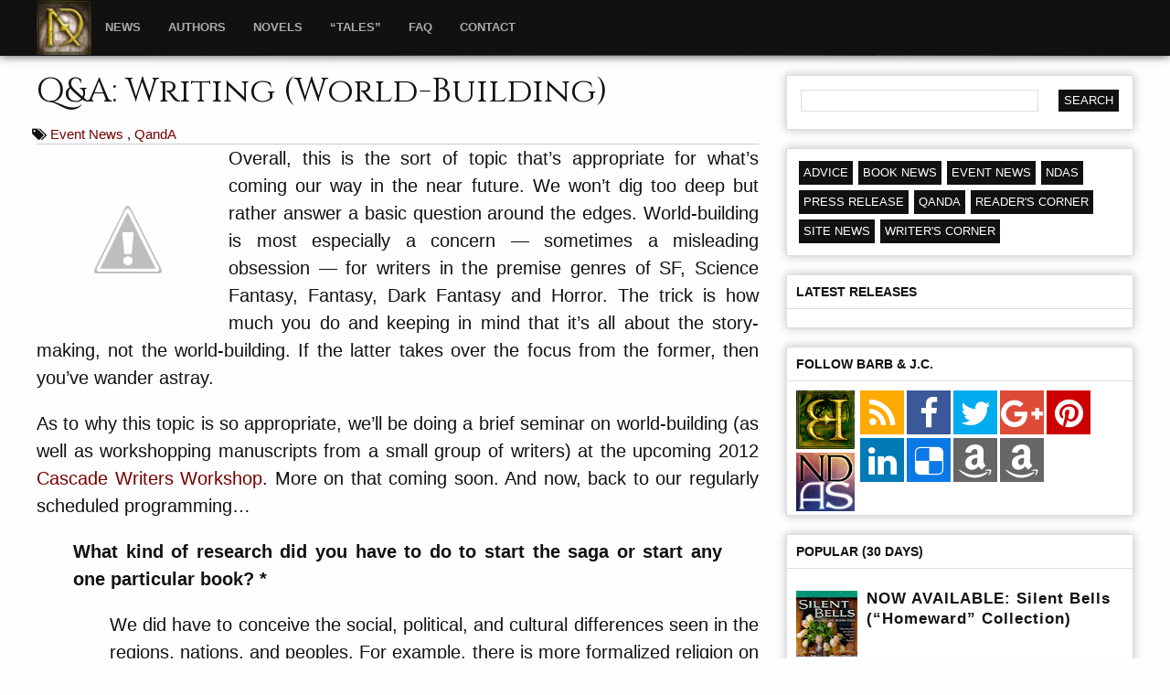

--- FILE ---
content_type: text/javascript; charset=UTF-8
request_url: https://www.nobledead.org/feeds/posts/default/-/Event%20News?alt=json-in-script&callback=related_results_labels_thumbs&max-results=6
body_size: 6746
content:
// API callback
related_results_labels_thumbs({"version":"1.0","encoding":"UTF-8","feed":{"xmlns":"http://www.w3.org/2005/Atom","xmlns$openSearch":"http://a9.com/-/spec/opensearchrss/1.0/","xmlns$blogger":"http://schemas.google.com/blogger/2008","xmlns$georss":"http://www.georss.org/georss","xmlns$gd":"http://schemas.google.com/g/2005","xmlns$thr":"http://purl.org/syndication/thread/1.0","id":{"$t":"tag:blogger.com,1999:blog-6926208099181550683"},"updated":{"$t":"2024-10-04T19:00:31.113-07:00"},"category":[{"term":"Raffle"},{"term":"Event News"},{"term":"Book News"},{"term":"The Noble Dead Saga"},{"term":"Ebook"},{"term":"Tales from the world of the Noble Dead Saga"},{"term":"S3B2: The Dog in the Dark"},{"term":"Press Release"},{"term":"The Mist-Torn Witches Series"},{"term":"NobleDead.org"},{"term":"S3B1: Between Their Worlds"},{"term":"S2B3: Of Truth and Beasts"},{"term":"BarbHendee.org"},{"term":"MW1: The Mist-Torn Witches"},{"term":"Site News"},{"term":"S3B3: A Wind in the Night"},{"term":"QandA"},{"term":"Mist Torn Witches"},{"term":"Noble Dead Saga"},{"term":"Barb Hendee"},{"term":"S2B2: Through Stone and Sea"},{"term":"S3B4: First and Last Sorcerer"},{"term":"The Mist-Torn Witches"},{"term":"Noble Dead Series"},{"term":"BE1: Karras the Kitten"},{"term":"Audiobooks"},{"term":"BE2: Karras the Cat"},{"term":"HW1: The Game Piece"},{"term":"MW3: Witches with the Enemy"},{"term":"S2B1: In Shade and Shadow"},{"term":"Vampire Memories Series"},{"term":"HW2: The Feral Path"},{"term":"Personal Entries"},{"term":"MW2: Witches in Red"},{"term":"Sites to See"},{"term":"The Writer's Corner"},{"term":"Other"},{"term":"HW5: The Reluctant Guardian"},{"term":"MW2: Witches in Read"},{"term":"S1B1: Dhampir"},{"term":"Writer's Corner"},{"term":"HW4: The Keepers"},{"term":"MB2: The Forgotten Mistress"},{"term":"SHADE"},{"term":"The Dead Seekers"},{"term":"J.C. Hendee"},{"term":"Reader's Corner"},{"term":"HW3: The Sapphire"},{"term":"HW6: Captives"},{"term":"MB1: The Forgotten Lord"},{"term":"Signing"},{"term":"The Noble Dead Codex"},{"term":"freebooks"},{"term":"HW7: Claws"},{"term":"S1B2: Thief of Lives"},{"term":"S1B3: Sister of the Dead"},{"term":"S1B5: Rebel Fay"},{"term":"SC1: Puppy Love"},{"term":"Advice"},{"term":"Christmas"},{"term":"HW8: The Sleeping Curse"},{"term":"HW9: Silent Bells"},{"term":"NDAS"},{"term":"S1B4: Traitor to the Blood"},{"term":"S1B6: Child of a Dead God"},{"term":"S3B5: The Night Voice"},{"term":"Thanksgiving"},{"term":"The Dark Glass Series"},{"term":"fantasybooks"},{"term":"Halloween"},{"term":"Interview"},{"term":"Kwanza"},{"term":"MB3: The Forgotten Village"},{"term":"MW4: To Kill a Kettle Witch"},{"term":"Personal News"},{"term":"Price Reduction"},{"term":"Promotion"},{"term":"Review"},{"term":"Sale"},{"term":"Update"},{"term":"Winter Solstice"},{"term":"Witches with the Enemy"}],"title":{"type":"text","$t":"NobleDead.org - High\/Dark Fantasy Fiction by Barb Hendee and J.C. Hendee"},"subtitle":{"type":"html","$t":"Official site for the high\/dark fantasy books of authors Barb Hendee and J. C. Hendee, including the Noble Dead Saga (a.k.a. The Noble Dead series), the Mist-Torn Witches series, the Vampire Memories series, and TNDS: Tales from the world of the Noble Dead Saga."},"link":[{"rel":"http://schemas.google.com/g/2005#feed","type":"application/atom+xml","href":"https:\/\/www.nobledead.org\/feeds\/posts\/default"},{"rel":"self","type":"application/atom+xml","href":"https:\/\/www.blogger.com\/feeds\/6926208099181550683\/posts\/default\/-\/Event+News?alt=json-in-script\u0026max-results=6"},{"rel":"alternate","type":"text/html","href":"https:\/\/www.nobledead.org\/search\/label\/Event%20News"},{"rel":"hub","href":"http://pubsubhubbub.appspot.com/"},{"rel":"next","type":"application/atom+xml","href":"https:\/\/www.blogger.com\/feeds\/6926208099181550683\/posts\/default\/-\/Event+News\/-\/Event+News?alt=json-in-script\u0026start-index=7\u0026max-results=6"}],"author":[{"name":{"$t":"Barb Hendee"},"uri":{"$t":"http:\/\/www.blogger.com\/profile\/04609440121975726554"},"email":{"$t":"noreply@blogger.com"},"gd$image":{"rel":"http://schemas.google.com/g/2005#thumbnail","width":"16","height":"16","src":"https:\/\/img1.blogblog.com\/img\/b16-rounded.gif"}}],"generator":{"version":"7.00","uri":"http://www.blogger.com","$t":"Blogger"},"openSearch$totalResults":{"$t":"130"},"openSearch$startIndex":{"$t":"1"},"openSearch$itemsPerPage":{"$t":"6"},"entry":[{"id":{"$t":"tag:blogger.com,1999:blog-6926208099181550683.post-5803961689874097498"},"published":{"$t":"2015-12-18T07:21:00.000-08:00"},"updated":{"$t":"2015-12-18T10:09:18.511-08:00"},"category":[{"scheme":"http://www.blogger.com/atom/ns#","term":"Event News"}],"title":{"type":"text","$t":"Ace\/Roc Giveaway"},"content":{"type":"html","$t":"\u003Cdiv class=\"separator\" style=\"clear: both; text-align: center;\"\u003E\u003Ca href=\"https:\/\/blogger.googleusercontent.com\/img\/b\/R29vZ2xl\/AVvXsEibgJo7g6TA0Vni11TcU_8n7nB1M2UlxClEfACS2K_HxCnshv-1_69PnD4_AIL7Yjy7Q18G9C9LQRQGs8Po1vSs7hcO14zOj3KhgCaCpHpM3fSup5Xo9jCUV4UTAf0gNhRDX9BdtV0yBX70\/s1600\/ARCs.jpg\" imageanchor=\"1\" style=\"clear: left; float: left; margin-bottom: 1em; margin-right: 1em;\"\u003E\u003Cimg border=\"0\" height=\"320\" src=\"https:\/\/blogger.googleusercontent.com\/img\/b\/R29vZ2xl\/AVvXsEibgJo7g6TA0Vni11TcU_8n7nB1M2UlxClEfACS2K_HxCnshv-1_69PnD4_AIL7Yjy7Q18G9C9LQRQGs8Po1vSs7hcO14zOj3KhgCaCpHpM3fSup5Xo9jCUV4UTAf0gNhRDX9BdtV0yBX70\/s320\/ARCs.jpg\" width=\"320\" \/\u003E\u003C\/a\u003E\u003C\/div\u003E\u003Cbr \/\u003E\n\u003Cbr \/\u003E\n\u003Cbr \/\u003E\n\u003Cbr \/\u003E\nThe Night Voice hits the stands on January 5th, and to help celebrate, our publisher is giving away six ARCs (Advanced Review Copy) over on Facebook.\u003Cbr \/\u003E\n\u003Cbr \/\u003E\nIf you have a Facebook account, pop over and enter!\u003Cbr \/\u003E\n\u003Cbr \/\u003E\n\u003Ca href=\"https:\/\/www.facebook.com\/search\/top\/?q=ace%20and%20roc%20books\"\u003EFacebook Giveaway\u003C\/a\u003E"},"link":[{"rel":"edit","type":"application/atom+xml","href":"https:\/\/www.blogger.com\/feeds\/6926208099181550683\/posts\/default\/5803961689874097498"},{"rel":"self","type":"application/atom+xml","href":"https:\/\/www.blogger.com\/feeds\/6926208099181550683\/posts\/default\/5803961689874097498"},{"rel":"alternate","type":"text/html","href":"https:\/\/www.nobledead.org\/2015\/12\/aceroc-giveaway.html","title":"Ace\/Roc Giveaway"}],"author":[{"name":{"$t":"Barb Hendee"},"uri":{"$t":"http:\/\/www.blogger.com\/profile\/04609440121975726554"},"email":{"$t":"noreply@blogger.com"},"gd$image":{"rel":"http://schemas.google.com/g/2005#thumbnail","width":"16","height":"16","src":"https:\/\/img1.blogblog.com\/img\/b16-rounded.gif"}}],"media$thumbnail":{"xmlns$media":"http://search.yahoo.com/mrss/","url":"https:\/\/blogger.googleusercontent.com\/img\/b\/R29vZ2xl\/AVvXsEibgJo7g6TA0Vni11TcU_8n7nB1M2UlxClEfACS2K_HxCnshv-1_69PnD4_AIL7Yjy7Q18G9C9LQRQGs8Po1vSs7hcO14zOj3KhgCaCpHpM3fSup5Xo9jCUV4UTAf0gNhRDX9BdtV0yBX70\/s72-c\/ARCs.jpg","height":"72","width":"72"}},{"id":{"$t":"tag:blogger.com,1999:blog-6926208099181550683.post-4094850864472903358"},"published":{"$t":"2015-11-18T16:58:00.001-08:00"},"updated":{"$t":"2015-11-18T18:50:45.228-08:00"},"category":[{"scheme":"http://www.blogger.com/atom/ns#","term":"Event News"}],"title":{"type":"text","$t":"Signings and Sightings: Orycon and Powell’s Books"},"content":{"type":"html","$t":"\u003Cp\u003EBarb and J.C. will be breaking out of their usual hermit status this weekend for several events on the docket! \u003C\/p\u003E  \u003Cp\u003E\u003Cstrong\u003E\u003Cimg style=\"background-image: none; border-right-width: 0px; padding-left: 0px; width: 128px; padding-right: 0px; display: inline; float: left; border-top-width: 0px; border-bottom-width: 0px; height: auto; border-left-width: 0px; padding-top: 0px\" title=\"Orycon-Mission-Patch\" border=\"0\" alt=\"Orycon-Mission-Patch\" align=\"left\" src=\"https:\/\/blogger.googleusercontent.com\/img\/b\/R29vZ2xl\/AVvXsEicBV6OkTwBz9I1mOmJr1EFqaVSftGHAfMHkiR5Tajp4O6xsUmKA_yjcTbtM4NWp7xeV3vMmftE6Rl9EkR4N2FRIV22QTgPYfqjfzvO5WuGd2RFCHJLo9cvHOIiwFL_OHu6WqTq0qRS3q8\/?imgmax=800\" width=\"944\" height=\"973\" \/\u003EOrycon 37       \u003Cbr \/\u003E\u003C\/strong\u003ESaturday 11\/21     \u003Cbr \/\u003EWaterfront Portland Marriott Hotel.     \u003Cbr \/\u003EWe will be busy with panels, signings, and a reading. For more information please see: \u003Ca href=\"http:\/\/37.orycon.org\/\"\u003Ehttp:\/\/37.orycon.org\/\u003C\/a\u003E\u003C\/p\u003E  \u003Cp\u003E\u003Cstrong\u003E     \u003Cbr \/\u003E\u003C\/strong\u003E\u003C\/p\u003E  \u003Ch3\u003EAnd then….\u003C\/h3\u003E  \u003Cp\u003E\u003Cstrong\u003E     \u003Cbr clear=\"all\" \/\u003E\u003C\/strong\u003E\u003C\/p\u003E  \u003Cp\u003E\u003Cimg style=\"background-image: none; border-right-width: 0px; padding-left: 0px; width: 100%; padding-right: 0px; display: block; float: none; border-top-width: 0px; border-bottom-width: 0px; height: auto; margin-left: auto; border-left-width: 0px; margin-right: auto; padding-top: 0px\" title=\"Powell\u0026#39;s_Books_at_Cedar_Hills_Crossing,_mall-interior_entrance\" border=\"0\" alt=\"Powell\u0026#39;s_Books_at_Cedar_Hills_Crossing,_mall-interior_entrance\" src=\"https:\/\/blogger.googleusercontent.com\/img\/b\/R29vZ2xl\/AVvXsEjpeD1Sa1nNimStEnoMWRE8DyqdzbdEBLWn8L83AaNINU5fedsPUV0_HHz6J8ajO9o2BRwTB0SaKBkUaSXaz9xAF2tr-fYEdj6-7k1VH5498h9RMQboYvsw_4LrN4Y_LbGLlQXx8T8KDLw\/?imgmax=800\" width=\"3624\" height=\"2052\" \/\u003E     \u003Cbr \/\u003E\u003C\/p\u003E  \u003Cp\u003E\u003Cstrong\u003EAuthorfest 9     \u003Cbr \/\u003E\u003C\/strong\u003ESunday, 11\/22, 4pm+    \u003Cbr \/\u003EPowell’s Books     \u003Cbr \/\u003EPlace: 3415 SW Cedar Hills Blvd    \u003Cbr \/\u003EBeaverton, OR 97005\u003C\/p\u003E  \u003Cp\u003EWe will be signing books (brought or bought) along with a large number of other SF\/Fantasy authors: Alma Alexander, Devon Monk, Barb \u0026amp; J. C. Hendee, Mark Ferrari, Shannon Page, Brent Weeks, Claude Lalumiere, Camille Alexa, Wendy Wagner, David Levine, Mike Moscoe\/Shepherd, Jason Hough, Ken Scholes, J. A. Pitts, Patrick Swenson, Leah Cutter, Blaze Ward, Tina Connolly, Dean Wesley Smith, Kristine Kathryn Rusch, Annie Bellet, Fonda Lee, Jason Gurley, Kristi Charish, Laura Ann Gilman, Randy Henderson, Django Wexler, and Jennifer Brozek.\u003C\/p\u003E  \u003Ch3\u003E\u003Cimg style=\"background-image: none; border-right-width: 0px; margin: 5px 0px 0px 15px; padding-left: 0px; width: 256px; padding-right: 0px; display: inline; float: right; border-top-width: 0px; border-bottom-width: 0px; height: auto; border-left-width: 0px; padding-top: 0px\" border=\"0\" align=\"right\" src=\"https:\/\/5998113e27aaf7f21e90cc4be18d15e0ef4dbaf4.googledrive.com\/host\/0Bzd09tGp2OU8Z2o4V2tkU3RlcTQ\/S3B5_usa_512.jpg\" \/\u003EYou read it, now hear it…\u003C\/h3\u003E  \u003Cp\u003EFinally... this week, our beloved narrator for the Noble Dead Saga's audio editions, Tanya Eby, completed the recording for the \u003Cem\u003EThe Night Voice\u003C\/em\u003E., the saga’s final volume coming in print and ebook this January 2017. She is the only person besides our editor who has read the book, and we were so happy when she wrote to say, “I loved it.” She has recorded all fourteen of the novels now, and she is almost as invested as we are. \u003Cstrong\u003EThe audio book will be released on the same day as the hard cover.\u003C\/strong\u003E\u003C\/p\u003E    \u003Cp\u003EAnd more to come by the new year.\u003C\/p\u003E  \u003Cp\u003E—Barb \u0026amp; J.C.\u003C\/p\u003E  "},"link":[{"rel":"edit","type":"application/atom+xml","href":"https:\/\/www.blogger.com\/feeds\/6926208099181550683\/posts\/default\/4094850864472903358"},{"rel":"self","type":"application/atom+xml","href":"https:\/\/www.blogger.com\/feeds\/6926208099181550683\/posts\/default\/4094850864472903358"},{"rel":"alternate","type":"text/html","href":"https:\/\/www.nobledead.org\/2015\/11\/signings-and-sightings-orycon-and.html","title":"Signings and Sightings: Orycon and Powell’s Books"}],"author":[{"name":{"$t":"Administrator"},"uri":{"$t":"http:\/\/www.blogger.com\/profile\/07279168019607381365"},"email":{"$t":"noreply@blogger.com"},"gd$image":{"rel":"http://schemas.google.com/g/2005#thumbnail","width":"32","height":"32","src":"\/\/blogger.googleusercontent.com\/img\/b\/R29vZ2xl\/AVvXsEi7NX8O4CAh4cJ5Bej4DaWhwaiY55JJMWcIuG303653ggYIUv7Lc5Z9j20HArQ3ghp9oJhMxrOB9HcsqPPAs_kb1IWzSfSl4rZePooYx1r3vX1lnwEaPIfAwwYwMyg2VQ\/s220\/256.jpg"}}],"media$thumbnail":{"xmlns$media":"http://search.yahoo.com/mrss/","url":"https:\/\/blogger.googleusercontent.com\/img\/b\/R29vZ2xl\/AVvXsEicBV6OkTwBz9I1mOmJr1EFqaVSftGHAfMHkiR5Tajp4O6xsUmKA_yjcTbtM4NWp7xeV3vMmftE6Rl9EkR4N2FRIV22QTgPYfqjfzvO5WuGd2RFCHJLo9cvHOIiwFL_OHu6WqTq0qRS3q8\/s72-c?imgmax=800","height":"72","width":"72"}},{"id":{"$t":"tag:blogger.com,1999:blog-6926208099181550683.post-1976879298505621516"},"published":{"$t":"2015-01-31T05:52:00.001-08:00"},"updated":{"$t":"2015-01-31T05:52:18.214-08:00"},"category":[{"scheme":"http://www.blogger.com/atom/ns#","term":"Event News"},{"scheme":"http://www.blogger.com/atom/ns#","term":"Raffle"},{"scheme":"http://www.blogger.com/atom/ns#","term":"S3B4: First and Last Sorcerer"},{"scheme":"http://www.blogger.com/atom/ns#","term":"The Noble Dead Saga"}],"title":{"type":"text","$t":"NOBLE DEAD RAFFLE NOW CLOSED"},"content":{"type":"html","$t":"\u003Cdiv class=\"wlWriterSmartContent\" id=\"scid:0767317B-992E-4b12-91E0-4F059A8CECA8:20a673c5-7adf-4212-a430-197ffef75d51\" style=\"margin: 0px; padding: 0px; float: none; display: inline;\"\u003E#raffle, #freebooks, #fantasybooks, #nobledeadsaga, #nobledeadseries, #barbhendee, #jchendee \u003C\/div\u003E\u003Cp\u003E\u003Cimg width=\"256\" height=\"386\" align=\"left\" style=\"margin: 0px 15px 0px 0px; border: 0px currentcolor; border-image: none; float: left; display: inline; background-image: none;\" src=\"https:\/\/dl.dropboxusercontent.com\/u\/6397364\/NobleDead.org\/media\/graphic\/Book_Covers\/S3B4_usa_512.jpg\" border=\"0\"\u003EWinners (x3) are being selected as you read this via Random.org and will be notified to confirm shipping address. \u003C\/p\u003E\u003Cp\u003EShould confirmation not be received in the allotted time (see the \u003Ca href=\"http:\/\/www.nobledead.org\/2015\/01\/noble-dead-raffle-first-and-last.html\"\u003Erules\u003C\/a\u003E), we will proceed to reselection. Confirmed winners will be announced as soon as possible... \u003C\/p\u003E\n\n\n\u003Ca href=\"https:\/\/www.nobledead.org\/2015\/01\/noble-dead-raffle-now-closed.html#more\"\u003ERead More »\u003C\/a\u003E"},"link":[{"rel":"edit","type":"application/atom+xml","href":"https:\/\/www.blogger.com\/feeds\/6926208099181550683\/posts\/default\/1976879298505621516"},{"rel":"self","type":"application/atom+xml","href":"https:\/\/www.blogger.com\/feeds\/6926208099181550683\/posts\/default\/1976879298505621516"},{"rel":"alternate","type":"text/html","href":"https:\/\/www.nobledead.org\/2015\/01\/noble-dead-raffle-now-closed.html","title":"NOBLE DEAD RAFFLE NOW CLOSED"}],"author":[{"name":{"$t":"Administrator"},"uri":{"$t":"http:\/\/www.blogger.com\/profile\/07279168019607381365"},"email":{"$t":"noreply@blogger.com"},"gd$image":{"rel":"http://schemas.google.com/g/2005#thumbnail","width":"32","height":"32","src":"\/\/blogger.googleusercontent.com\/img\/b\/R29vZ2xl\/AVvXsEi7NX8O4CAh4cJ5Bej4DaWhwaiY55JJMWcIuG303653ggYIUv7Lc5Z9j20HArQ3ghp9oJhMxrOB9HcsqPPAs_kb1IWzSfSl4rZePooYx1r3vX1lnwEaPIfAwwYwMyg2VQ\/s220\/256.jpg"}}]},{"id":{"$t":"tag:blogger.com,1999:blog-6926208099181550683.post-1703608464058683945"},"published":{"$t":"2014-09-05T12:14:00.001-07:00"},"updated":{"$t":"2014-09-05T12:17:16.584-07:00"},"category":[{"scheme":"http://www.blogger.com/atom/ns#","term":"Event News"},{"scheme":"http://www.blogger.com/atom/ns#","term":"Raffle"}],"title":{"type":"text","$t":"READER’S CHOICE RAFFLE #2—FINAL REMINDER"},"content":{"type":"html","$t":"\u003Cdiv class=\"wlWriterSmartContent\" id=\"scid:0767317B-992E-4b12-91E0-4F059A8CECA8:13bc9860-e56b-4d89-8985-d7ae2572be4c\" style=\"margin: 0px; padding: 0px; float: none; display: inline;\"\u003E#freebooks, #raffle, #fantasybooks, #nobledeadsaga, #nobledeadseries, #barbhendee, #jchendee \u003C\/div\u003E\n\u003Cp\u003E\u003Ca href=\"https:\/\/blogger.googleusercontent.com\/img\/b\/R29vZ2xl\/AVvXsEhjmvnvoO4lSIodV257af6QB4wbQyPUZOLofZKgfo6m3S_l8Z_P0OYxjTRmUZO3Oq6SgAZCXZSyZPJmxfsQLqWsoCml9J_dMpLslv0yfkY9DhN0MgHHGbUbF_Sh4lqiJ3TAZuuX_ixnVco\/s1600-h\/2564_thumb1%25255B3%25255D.jpg\"\u003E\u003Cimg width=\"256\" height=\"256\" title=\"2564_thumb1\" align=\"left\" style=\"margin: 0px 15px 0px 0px; border: 0px currentcolor; border-image: none; float: left; display: inline; background-image: none;\" alt=\"2564_thumb1\" src=\"https:\/\/blogger.googleusercontent.com\/img\/b\/R29vZ2xl\/AVvXsEi-_P9MWQqHGFFZZh_vN8E52nzAtcae0NX21ZESETer0tVjl4tN5Ol3Mm4gPL2WQMmMYNRit2MJjW7De3bQXJ2k4HCXD8wTX3LfT5tiDhrFDZtJvzsMdT89EIJneDFNOCp7rLkFZjd6Aqc\/?imgmax=800\" border=\"0\"\u003E\u003C\/a\u003ELess than 12 hours to go until the closing of the second RCR raffle at Midnight, PST, tonight. That is still enough time to get your entry in to win a signed, first-edition hardback of your choice from available volumes in the Noble Dead Saga. See the \u003Ca href=\"http:\/\/www.nobledead.org\/2014\/08\/readers-choice-raffle-2now-open.html\"\u003Eoriginal raffle notice\u003C\/a\u003E, read the rules, and select your prize.\u003C\/p\u003E  "},"link":[{"rel":"edit","type":"application/atom+xml","href":"https:\/\/www.blogger.com\/feeds\/6926208099181550683\/posts\/default\/1703608464058683945"},{"rel":"self","type":"application/atom+xml","href":"https:\/\/www.blogger.com\/feeds\/6926208099181550683\/posts\/default\/1703608464058683945"},{"rel":"alternate","type":"text/html","href":"https:\/\/www.nobledead.org\/2014\/09\/readers-choice-raffle-2final-reminder.html","title":"READER’S CHOICE RAFFLE #2—FINAL REMINDER"}],"author":[{"name":{"$t":"Administrator"},"uri":{"$t":"http:\/\/www.blogger.com\/profile\/07279168019607381365"},"email":{"$t":"noreply@blogger.com"},"gd$image":{"rel":"http://schemas.google.com/g/2005#thumbnail","width":"32","height":"32","src":"\/\/blogger.googleusercontent.com\/img\/b\/R29vZ2xl\/AVvXsEi7NX8O4CAh4cJ5Bej4DaWhwaiY55JJMWcIuG303653ggYIUv7Lc5Z9j20HArQ3ghp9oJhMxrOB9HcsqPPAs_kb1IWzSfSl4rZePooYx1r3vX1lnwEaPIfAwwYwMyg2VQ\/s220\/256.jpg"}}],"media$thumbnail":{"xmlns$media":"http://search.yahoo.com/mrss/","url":"https:\/\/blogger.googleusercontent.com\/img\/b\/R29vZ2xl\/AVvXsEi-_P9MWQqHGFFZZh_vN8E52nzAtcae0NX21ZESETer0tVjl4tN5Ol3Mm4gPL2WQMmMYNRit2MJjW7De3bQXJ2k4HCXD8wTX3LfT5tiDhrFDZtJvzsMdT89EIJneDFNOCp7rLkFZjd6Aqc\/s72-c?imgmax=800","height":"72","width":"72"}},{"id":{"$t":"tag:blogger.com,1999:blog-6926208099181550683.post-962844612828722232"},"published":{"$t":"2014-07-14T06:14:00.001-07:00"},"updated":{"$t":"2014-07-14T06:14:25.346-07:00"},"category":[{"scheme":"http://www.blogger.com/atom/ns#","term":"Event News"},{"scheme":"http://www.blogger.com/atom/ns#","term":"Raffle"},{"scheme":"http://www.blogger.com/atom/ns#","term":"Signing"}],"title":{"type":"text","$t":"Event News: Raffle and Signing"},"content":{"type":"html","$t":"\u003Cdiv style=\"padding-bottom: 0px; margin: 0px; padding-left: 0px; padding-right: 0px; display: inline; float: none; padding-top: 0px\" id=\"scid:0767317B-992E-4b12-91E0-4F059A8CECA8:ec62445e-60e6-4426-8a51-b2f894610521\" class=\"wlWriterEditableSmartContent\"\u003E#raffle, #freebooks, #fantasybooks, #nobledeadsaga, #nobledeadseries \u003C\/div\u003E \u003Cp\u003E\u003Cimg style=\"background-image: none; border-bottom: 0px; border-left: 0px; margin: 0px 15px 0px 0px; padding-left: 0px; padding-right: 0px; display: inline; float: left; border-top: 0px; border-right: 0px; padding-top: 0px\" title=\"Readers_Choice\" border=\"0\" alt=\"Readers_Choice\" align=\"left\" src=\"https:\/\/blogger.googleusercontent.com\/img\/b\/R29vZ2xl\/AVvXsEgeiC44ZDDFBK5seXqxb-KM4sSwfrJmJIli_7bxiEXu9hdWiZkCmA2TnOmhGA5qyFiE6w6XVjRWdwxKhrrPuE9hkwpbpknRR3nK4ibS8Bbxb2Lx8WYqhyphenhyphen9QyyVokuIYkHsSTZJEdx66gdY\/?imgmax=800\" width=\"225\" height=\"225\"\u003EWe promised to open up the first \u003Cstrong\u003EReader’s Choice Raffle\u003C\/strong\u003E by the 7th of this month; problems with international shipping of prizes for the last raffle caused us to pause amid a rather busy schedule.\u003C\/p\u003E \u003Cp\u003EThe first RCR has been rescheduled for the first week of August. Right now, the Hendees are quite busy in outlining and drafting the final volume of the saga, S3B5: \u003Cem\u003EThe Night Voice\u003C\/em\u003E (1\/2016). They have also recently finalized proofing of S3B4: \u003Cem\u003EFirst and Last Sorcerer\u003C\/em\u003E (1\/2015)…\u003C\/p\u003E \u003Ca href=\"https:\/\/www.nobledead.org\/2014\/07\/event-news-raffle-and-siging.html#more\"\u003ERead More »\u003C\/a\u003E"},"link":[{"rel":"edit","type":"application/atom+xml","href":"https:\/\/www.blogger.com\/feeds\/6926208099181550683\/posts\/default\/962844612828722232"},{"rel":"self","type":"application/atom+xml","href":"https:\/\/www.blogger.com\/feeds\/6926208099181550683\/posts\/default\/962844612828722232"},{"rel":"alternate","type":"text/html","href":"https:\/\/www.nobledead.org\/2014\/07\/event-news-raffle-and-siging.html","title":"Event News: Raffle and Signing"}],"author":[{"name":{"$t":"Administrator"},"uri":{"$t":"http:\/\/www.blogger.com\/profile\/07279168019607381365"},"email":{"$t":"noreply@blogger.com"},"gd$image":{"rel":"http://schemas.google.com/g/2005#thumbnail","width":"32","height":"32","src":"\/\/blogger.googleusercontent.com\/img\/b\/R29vZ2xl\/AVvXsEi7NX8O4CAh4cJ5Bej4DaWhwaiY55JJMWcIuG303653ggYIUv7Lc5Z9j20HArQ3ghp9oJhMxrOB9HcsqPPAs_kb1IWzSfSl4rZePooYx1r3vX1lnwEaPIfAwwYwMyg2VQ\/s220\/256.jpg"}}],"media$thumbnail":{"xmlns$media":"http://search.yahoo.com/mrss/","url":"https:\/\/blogger.googleusercontent.com\/img\/b\/R29vZ2xl\/AVvXsEgeiC44ZDDFBK5seXqxb-KM4sSwfrJmJIli_7bxiEXu9hdWiZkCmA2TnOmhGA5qyFiE6w6XVjRWdwxKhrrPuE9hkwpbpknRR3nK4ibS8Bbxb2Lx8WYqhyphenhyphen9QyyVokuIYkHsSTZJEdx66gdY\/s72-c?imgmax=800","height":"72","width":"72"}},{"id":{"$t":"tag:blogger.com,1999:blog-6926208099181550683.post-4870885911087823392"},"published":{"$t":"2014-05-04T17:02:00.001-07:00"},"updated":{"$t":"2014-05-04T17:02:03.655-07:00"},"category":[{"scheme":"http://www.blogger.com/atom/ns#","term":"Event News"},{"scheme":"http://www.blogger.com/atom/ns#","term":"The Mist-Torn Witches"},{"scheme":"http://www.blogger.com/atom/ns#","term":"The Mist-Torn Witches Series"}],"title":{"type":"text","$t":"EVENT NEWS: Live at Bitten by Books"},"content":{"type":"html","$t":"\u003Cdiv style=\"padding-bottom: 0px; margin: 0px; padding-left: 0px; padding-right: 0px; display: inline; float: none; padding-top: 0px\" id=\"scid:0767317B-992E-4b12-91E0-4F059A8CECA8:bcf005c9-ba0f-4506-b336-aec385e8183e\" class=\"wlWriterEditableSmartContent\"\u003E#fantasybooks, #misttornwitches, #barbhendee, #nobledeadsaga, #nobledeadseries \u003C\/div\u003E \u003Cp\u003E\u003Ca href=\"https:\/\/blogger.googleusercontent.com\/img\/b\/R29vZ2xl\/AVvXsEiOkkZqnr6zo_k9GBTLRxNmR5mF23ezMG_IGREp-00XAbspO9zL9FAk5dbb2JSy7P7EoeMUe9GGqxYA-2Kddca_UbyoBGviA36Fn3KmWUBireLoIfdLg0cRjWYi4G2zL_1Tl6dSDym-TU0\/s1600-h\/MW1_usa_512%25255B5%25255D.jpg\" rel=\"shadowbox\"\u003E\u003Cimg style=\"background-image: none; border-right-width: 0px; margin: 4px 15px 0px 0px; padding-left: 0px; padding-right: 0px; display: inline; float: left; border-top-width: 0px; border-bottom-width: 0px; border-left-width: 0px; padding-top: 0px\" title=\"MW1_usa_512\" border=\"0\" alt=\"MW1_usa_512\" align=\"left\" src=\"https:\/\/blogger.googleusercontent.com\/img\/b\/R29vZ2xl\/AVvXsEjmyZzYB8oGL-V0hXIfBEl5HqYzNIE39Xae9MuTD5J5W_mQdSeaK2-j7m4sRGSgmnUGPy1t078My4vR6s8RNy0d-DTKy7UeaWw1Zt5dM2kIZZ27cDPaJ-25mGkrCwnBF95c0GsO9r1TXRM\/?imgmax=800\" width=\"256\" height=\"398\"\u003E\u003C\/a\u003EBarb will be doing an all day event on Tuesday, May 6th, over at Bitten by Books. We will give away two signed copies of \u003Ca href=\"http:\/\/www.nobledead.org\/p\/the-noble-dead-saga.html\"\u003EThe Mist-Torn Witches\u003C\/a\u003E. \u003C\/p\u003E \u003Cp\u003EYes, this is the first book in the series, but the folks at BbyB thought this would be best to bring in readers. However, right now, you can go to \u003Ca href=\"http:\/\/bittenbybooks.com\/?p=77234\"\u003EBitten by Books RSVP\u003C\/a\u003E. Everybody who RSVPs before the event will get an additional 25 entries into the contest. Then on Tuesday, just join us at the main \u003Ca href=\"http:\/\/bittenbybooks.com\/\"\u003EBitten by Books\u003C\/a\u003E site. See you then!\u003C\/p\u003E  "},"link":[{"rel":"edit","type":"application/atom+xml","href":"https:\/\/www.blogger.com\/feeds\/6926208099181550683\/posts\/default\/4870885911087823392"},{"rel":"self","type":"application/atom+xml","href":"https:\/\/www.blogger.com\/feeds\/6926208099181550683\/posts\/default\/4870885911087823392"},{"rel":"alternate","type":"text/html","href":"https:\/\/www.nobledead.org\/2014\/05\/event-news-live-at-bitten-by-books.html","title":"EVENT NEWS: Live at Bitten by Books"}],"author":[{"name":{"$t":"Administrator"},"uri":{"$t":"http:\/\/www.blogger.com\/profile\/07279168019607381365"},"email":{"$t":"noreply@blogger.com"},"gd$image":{"rel":"http://schemas.google.com/g/2005#thumbnail","width":"32","height":"32","src":"\/\/blogger.googleusercontent.com\/img\/b\/R29vZ2xl\/AVvXsEi7NX8O4CAh4cJ5Bej4DaWhwaiY55JJMWcIuG303653ggYIUv7Lc5Z9j20HArQ3ghp9oJhMxrOB9HcsqPPAs_kb1IWzSfSl4rZePooYx1r3vX1lnwEaPIfAwwYwMyg2VQ\/s220\/256.jpg"}}],"media$thumbnail":{"xmlns$media":"http://search.yahoo.com/mrss/","url":"https:\/\/blogger.googleusercontent.com\/img\/b\/R29vZ2xl\/AVvXsEjmyZzYB8oGL-V0hXIfBEl5HqYzNIE39Xae9MuTD5J5W_mQdSeaK2-j7m4sRGSgmnUGPy1t078My4vR6s8RNy0d-DTKy7UeaWw1Zt5dM2kIZZ27cDPaJ-25mGkrCwnBF95c0GsO9r1TXRM\/s72-c?imgmax=800","height":"72","width":"72"}}]}});

--- FILE ---
content_type: text/javascript; charset=UTF-8
request_url: https://www.nobledead.org/feeds/posts/default/-/QandA?alt=json-in-script&callback=related_results_labels_thumbs&max-results=6
body_size: 4732
content:
// API callback
related_results_labels_thumbs({"version":"1.0","encoding":"UTF-8","feed":{"xmlns":"http://www.w3.org/2005/Atom","xmlns$openSearch":"http://a9.com/-/spec/opensearchrss/1.0/","xmlns$blogger":"http://schemas.google.com/blogger/2008","xmlns$georss":"http://www.georss.org/georss","xmlns$gd":"http://schemas.google.com/g/2005","xmlns$thr":"http://purl.org/syndication/thread/1.0","id":{"$t":"tag:blogger.com,1999:blog-6926208099181550683"},"updated":{"$t":"2024-10-04T19:00:31.113-07:00"},"category":[{"term":"Raffle"},{"term":"Event News"},{"term":"Book News"},{"term":"The Noble Dead Saga"},{"term":"Ebook"},{"term":"Tales from the world of the Noble Dead Saga"},{"term":"S3B2: The Dog in the Dark"},{"term":"Press Release"},{"term":"The Mist-Torn Witches Series"},{"term":"NobleDead.org"},{"term":"S3B1: Between Their Worlds"},{"term":"S2B3: Of Truth and Beasts"},{"term":"BarbHendee.org"},{"term":"MW1: The Mist-Torn Witches"},{"term":"Site News"},{"term":"S3B3: A Wind in the Night"},{"term":"QandA"},{"term":"Mist Torn Witches"},{"term":"Noble Dead Saga"},{"term":"Barb Hendee"},{"term":"S2B2: Through Stone and Sea"},{"term":"S3B4: First and Last Sorcerer"},{"term":"The Mist-Torn Witches"},{"term":"Noble Dead Series"},{"term":"BE1: Karras the Kitten"},{"term":"Audiobooks"},{"term":"BE2: Karras the Cat"},{"term":"HW1: The Game Piece"},{"term":"MW3: Witches with the Enemy"},{"term":"S2B1: In Shade and Shadow"},{"term":"Vampire Memories Series"},{"term":"HW2: The Feral Path"},{"term":"Personal Entries"},{"term":"MW2: Witches in Red"},{"term":"Sites to See"},{"term":"The Writer's Corner"},{"term":"Other"},{"term":"HW5: The Reluctant Guardian"},{"term":"MW2: Witches in Read"},{"term":"S1B1: Dhampir"},{"term":"Writer's Corner"},{"term":"HW4: The Keepers"},{"term":"MB2: The Forgotten Mistress"},{"term":"SHADE"},{"term":"The Dead Seekers"},{"term":"J.C. Hendee"},{"term":"Reader's Corner"},{"term":"HW3: The Sapphire"},{"term":"HW6: Captives"},{"term":"MB1: The Forgotten Lord"},{"term":"Signing"},{"term":"The Noble Dead Codex"},{"term":"freebooks"},{"term":"HW7: Claws"},{"term":"S1B2: Thief of Lives"},{"term":"S1B3: Sister of the Dead"},{"term":"S1B5: Rebel Fay"},{"term":"SC1: Puppy Love"},{"term":"Advice"},{"term":"Christmas"},{"term":"HW8: The Sleeping Curse"},{"term":"HW9: Silent Bells"},{"term":"NDAS"},{"term":"S1B4: Traitor to the Blood"},{"term":"S1B6: Child of a Dead God"},{"term":"S3B5: The Night Voice"},{"term":"Thanksgiving"},{"term":"The Dark Glass Series"},{"term":"fantasybooks"},{"term":"Halloween"},{"term":"Interview"},{"term":"Kwanza"},{"term":"MB3: The Forgotten Village"},{"term":"MW4: To Kill a Kettle Witch"},{"term":"Personal News"},{"term":"Price Reduction"},{"term":"Promotion"},{"term":"Review"},{"term":"Sale"},{"term":"Update"},{"term":"Winter Solstice"},{"term":"Witches with the Enemy"}],"title":{"type":"text","$t":"NobleDead.org - High\/Dark Fantasy Fiction by Barb Hendee and J.C. Hendee"},"subtitle":{"type":"html","$t":"Official site for the high\/dark fantasy books of authors Barb Hendee and J. C. Hendee, including the Noble Dead Saga (a.k.a. The Noble Dead series), the Mist-Torn Witches series, the Vampire Memories series, and TNDS: Tales from the world of the Noble Dead Saga."},"link":[{"rel":"http://schemas.google.com/g/2005#feed","type":"application/atom+xml","href":"https:\/\/www.nobledead.org\/feeds\/posts\/default"},{"rel":"self","type":"application/atom+xml","href":"https:\/\/www.blogger.com\/feeds\/6926208099181550683\/posts\/default\/-\/QandA?alt=json-in-script\u0026max-results=6"},{"rel":"alternate","type":"text/html","href":"https:\/\/www.nobledead.org\/search\/label\/QandA"},{"rel":"hub","href":"http://pubsubhubbub.appspot.com/"},{"rel":"next","type":"application/atom+xml","href":"https:\/\/www.blogger.com\/feeds\/6926208099181550683\/posts\/default\/-\/QandA\/-\/QandA?alt=json-in-script\u0026start-index=7\u0026max-results=6"}],"author":[{"name":{"$t":"Barb Hendee"},"uri":{"$t":"http:\/\/www.blogger.com\/profile\/04609440121975726554"},"email":{"$t":"noreply@blogger.com"},"gd$image":{"rel":"http://schemas.google.com/g/2005#thumbnail","width":"16","height":"16","src":"https:\/\/img1.blogblog.com\/img\/b16-rounded.gif"}}],"generator":{"version":"7.00","uri":"http://www.blogger.com","$t":"Blogger"},"openSearch$totalResults":{"$t":"20"},"openSearch$startIndex":{"$t":"1"},"openSearch$itemsPerPage":{"$t":"6"},"entry":[{"id":{"$t":"tag:blogger.com,1999:blog-6926208099181550683.post-4248605010683556529"},"published":{"$t":"2014-07-28T10:25:00.001-07:00"},"updated":{"$t":"2014-07-28T10:29:13.263-07:00"},"category":[{"scheme":"http://www.blogger.com/atom/ns#","term":"Other"},{"scheme":"http://www.blogger.com/atom/ns#","term":"QandA"},{"scheme":"http://www.blogger.com/atom/ns#","term":"Sites to See"}],"title":{"type":"text","$t":"Q\u0026amp;A: Resources: Office Software"},"content":{"type":"html","$t":"\u003Cp\u003E\u003Cstrong\u003E\u003Cimg width=\"256\" height=\"256\" title=\"Logo_400\" align=\"left\" style=\"border-width: 0px; margin: 5px 15px 5px 0px; padding-top: 0px; padding-right: 0px; padding-left: 0px; float: left; display: inline; background-image: none;\" alt=\"Logo_400\" src=\"https:\/\/blogger.googleusercontent.com\/img\/b\/R29vZ2xl\/AVvXsEjGTKV16DIfDYdhOkOPyfazeSElmHs1b0XU1bo6ksySejlrzd69hlJ8gPRS_t8sjBHGXj3nGjnJQLsAMOSCyrUKaHySJDwk4ISUt6zVewuwxrCvkeB5RVpO2E2HwkC3LrWnZRYHJKR9A6I\/?imgmax=800\" border=\"0\"\u003E\u003C\/strong\u003E\u003C\/p\u003E\u003Cstrong\u003E\n\u003C\/strong\u003E\u003Cp\u003EWhen an article published over at \u003Ca href=\"http:\/\/www.ndauthorservices.com\" target=\"_blank\"\u003ENDAS\u003C\/a\u003E might be of interest to some who follow NobleDead.org, we will echo it here. In this case, a question and its answer will be of interest to not only would-be and professional authors but also students… or anyone who wishes to try a full and potent but \u003Cem\u003Efree\u003C\/em\u003E office suite…\u003C\/p\u003E\n\u003Ca href=\"https:\/\/www.nobledead.org\/2014\/07\/q-resources-office-software.html#more\"\u003ERead More »\u003C\/a\u003E"},"link":[{"rel":"edit","type":"application/atom+xml","href":"https:\/\/www.blogger.com\/feeds\/6926208099181550683\/posts\/default\/4248605010683556529"},{"rel":"self","type":"application/atom+xml","href":"https:\/\/www.blogger.com\/feeds\/6926208099181550683\/posts\/default\/4248605010683556529"},{"rel":"alternate","type":"text/html","href":"https:\/\/www.nobledead.org\/2014\/07\/q-resources-office-software.html","title":"Q\u0026amp;A: Resources: Office Software"}],"author":[{"name":{"$t":"Administrator"},"uri":{"$t":"http:\/\/www.blogger.com\/profile\/07279168019607381365"},"email":{"$t":"noreply@blogger.com"},"gd$image":{"rel":"http://schemas.google.com/g/2005#thumbnail","width":"32","height":"32","src":"\/\/blogger.googleusercontent.com\/img\/b\/R29vZ2xl\/AVvXsEi7NX8O4CAh4cJ5Bej4DaWhwaiY55JJMWcIuG303653ggYIUv7Lc5Z9j20HArQ3ghp9oJhMxrOB9HcsqPPAs_kb1IWzSfSl4rZePooYx1r3vX1lnwEaPIfAwwYwMyg2VQ\/s220\/256.jpg"}}],"media$thumbnail":{"xmlns$media":"http://search.yahoo.com/mrss/","url":"https:\/\/blogger.googleusercontent.com\/img\/b\/R29vZ2xl\/AVvXsEjGTKV16DIfDYdhOkOPyfazeSElmHs1b0XU1bo6ksySejlrzd69hlJ8gPRS_t8sjBHGXj3nGjnJQLsAMOSCyrUKaHySJDwk4ISUt6zVewuwxrCvkeB5RVpO2E2HwkC3LrWnZRYHJKR9A6I\/s72-c?imgmax=800","height":"72","width":"72"}},{"id":{"$t":"tag:blogger.com,1999:blog-6926208099181550683.post-4164280391668644654"},"published":{"$t":"2013-09-25T11:03:00.001-07:00"},"updated":{"$t":"2013-09-25T11:17:24.912-07:00"},"category":[{"scheme":"http://www.blogger.com/atom/ns#","term":"Ebook"},{"scheme":"http://www.blogger.com/atom/ns#","term":"MB2: The Forgotten Mistress"},{"scheme":"http://www.blogger.com/atom/ns#","term":"QandA"},{"scheme":"http://www.blogger.com/atom/ns#","term":"SC1: Puppy Love"}],"title":{"type":"text","$t":"Q\u0026amp;A: About Releases for “Tales”"},"content":{"type":"html","$t":"\u003Cdiv style=\"padding-bottom: 0px; margin: 0px; padding-left: 0px; padding-right: 0px; display: inline; float: none; padding-top: 0px\" id=\"scid:0767317B-992E-4b12-91E0-4F059A8CECA8:f56070d9-ff42-4652-8b55-709a722f8dd6\" class=\"wlWriterEditableSmartContent\"\u003E#fantasybooks, #books, #ebooks, #nobledeadsaga, #nobledeadseries, #nobledeadtales \u003C\/div\u003E \u003Cp\u003E\u003Cimg style=\"background-image: none; border-right-width: 0px; margin: 4px 15px 0px 0px; padding-left: 0px; padding-right: 0px; display: inline; float: left; border-top-width: 0px; border-bottom-width: 0px; border-left-width: 0px; padding-top: 0px\" title=\"MB2_192\" border=\"0\" alt=\"MB2_192\" align=\"left\" src=\"https:\/\/blogger.googleusercontent.com\/img\/b\/R29vZ2xl\/AVvXsEhgaijJXtaQcRk0ylX4dB2wL7jbwkMssiTTEM_Rp8kptEN8K1guMSdKNatsQWbPbt7ztOKAYVChrfH2y24KJwWGiJlpJXERLzzfWOjKaaL8sIrTihLLUJkdd9G4ojGwoKF-n0G9W3EY_g0\/?imgmax=800\" width=\"192\" height=\"299\"\u003EAll authors with an online presence receive questions from readers about themselves and their works. We are no different in this. \u003C\/p\u003E \u003Cp\u003ESince the inception of T·N·D·S: \u003Ca href=\"http:\/\/www.nobledead.org\/p\/tales-from-world-of-dead-saga.html\"\u003ETales from the world of the Noble Dead Saga\u003C\/a\u003E, and its first release, we as well began receiving queries specific to this project… and not always about individual tales. \u003C\/p\u003E \u003Cp\u003EWe thought we would share some of those submitted questions and, of course, the answers we gave.\u003C\/p\u003E \u003Ca href=\"https:\/\/www.nobledead.org\/2013\/09\/q-about-releases-for-tales.html#more\"\u003ERead More »\u003C\/a\u003E"},"link":[{"rel":"edit","type":"application/atom+xml","href":"https:\/\/www.blogger.com\/feeds\/6926208099181550683\/posts\/default\/4164280391668644654"},{"rel":"self","type":"application/atom+xml","href":"https:\/\/www.blogger.com\/feeds\/6926208099181550683\/posts\/default\/4164280391668644654"},{"rel":"alternate","type":"text/html","href":"https:\/\/www.nobledead.org\/2013\/09\/q-about-releases-for-tales.html","title":"Q\u0026amp;A: About Releases for “Tales”"}],"author":[{"name":{"$t":"Administrator"},"uri":{"$t":"http:\/\/www.blogger.com\/profile\/07279168019607381365"},"email":{"$t":"noreply@blogger.com"},"gd$image":{"rel":"http://schemas.google.com/g/2005#thumbnail","width":"32","height":"32","src":"\/\/blogger.googleusercontent.com\/img\/b\/R29vZ2xl\/AVvXsEi7NX8O4CAh4cJ5Bej4DaWhwaiY55JJMWcIuG303653ggYIUv7Lc5Z9j20HArQ3ghp9oJhMxrOB9HcsqPPAs_kb1IWzSfSl4rZePooYx1r3vX1lnwEaPIfAwwYwMyg2VQ\/s220\/256.jpg"}}],"media$thumbnail":{"xmlns$media":"http://search.yahoo.com/mrss/","url":"https:\/\/blogger.googleusercontent.com\/img\/b\/R29vZ2xl\/AVvXsEhgaijJXtaQcRk0ylX4dB2wL7jbwkMssiTTEM_Rp8kptEN8K1guMSdKNatsQWbPbt7ztOKAYVChrfH2y24KJwWGiJlpJXERLzzfWOjKaaL8sIrTihLLUJkdd9G4ojGwoKF-n0G9W3EY_g0\/s72-c?imgmax=800","height":"72","width":"72"}},{"id":{"$t":"tag:blogger.com,1999:blog-6926208099181550683.post-136551621193054069"},"published":{"$t":"2012-10-14T09:47:00.001-07:00"},"updated":{"$t":"2012-10-14T09:47:15.705-07:00"},"category":[{"scheme":"http://www.blogger.com/atom/ns#","term":"Ebook"},{"scheme":"http://www.blogger.com/atom/ns#","term":"QandA"},{"scheme":"http://www.blogger.com/atom/ns#","term":"Tales from the world of the Noble Dead Saga"}],"title":{"type":"text","$t":"Q\u0026amp;A: The ReaderStore Quandry"},"content":{"type":"html","$t":"\u003Cp\u003E\u003Cimg style=\"background-image: none; border-right-width: 0px; margin: 4px 10px 0px 0px; padding-left: 0px; padding-right: 0px; display: inline; float: left; border-top-width: 0px; border-bottom-width: 0px; border-left-width: 0px; padding-top: 0px\" title=\"qa_1\" border=\"0\" alt=\"qa_1\" align=\"left\" src=\"https:\/\/blogger.googleusercontent.com\/img\/b\/R29vZ2xl\/AVvXsEguZCZp6CvhIU99qUKKHlnIrVveuXHRu_BD5o8xGbjY3nIjq3itDKKpnio3j8GIftR_DPSTJcDMglWrvZQZJc4GfaoV31iw2mcsJFaMlzDl1eCA3-6lhQL28mW0tRLHl7oG2fMV7GEhvVg\/?imgmax=800\" width=\"238\" height=\"180\"\u003E\u003C\/p\u003E  \u003Cp\u003EAlthough the Noble Dead Saga is widely available in ebook format for all major devices and apps, it is not so for our \u003Ca href=\"http:\/\/www.nobledead.org\/p\/tales-from-world-of-dead-saga.html\"\u003ETales from the world of the Noble Dead Saga\u003C\/a\u003E. We still get queries from readers who use devices either not sold through our selected “Tales” vendors or which cannot load those vendors’ apps…\u003C\/p\u003E  \u003Ca href=\"https:\/\/www.nobledead.org\/2012\/10\/q-readerstore-quandry.html#more\"\u003ERead More »\u003C\/a\u003E"},"link":[{"rel":"edit","type":"application/atom+xml","href":"https:\/\/www.blogger.com\/feeds\/6926208099181550683\/posts\/default\/136551621193054069"},{"rel":"self","type":"application/atom+xml","href":"https:\/\/www.blogger.com\/feeds\/6926208099181550683\/posts\/default\/136551621193054069"},{"rel":"alternate","type":"text/html","href":"https:\/\/www.nobledead.org\/2012\/10\/q-readerstore-quandry.html","title":"Q\u0026amp;A: The ReaderStore Quandry"}],"author":[{"name":{"$t":"Administrator"},"uri":{"$t":"http:\/\/www.blogger.com\/profile\/07279168019607381365"},"email":{"$t":"noreply@blogger.com"},"gd$image":{"rel":"http://schemas.google.com/g/2005#thumbnail","width":"32","height":"32","src":"\/\/blogger.googleusercontent.com\/img\/b\/R29vZ2xl\/AVvXsEi7NX8O4CAh4cJ5Bej4DaWhwaiY55JJMWcIuG303653ggYIUv7Lc5Z9j20HArQ3ghp9oJhMxrOB9HcsqPPAs_kb1IWzSfSl4rZePooYx1r3vX1lnwEaPIfAwwYwMyg2VQ\/s220\/256.jpg"}}],"media$thumbnail":{"xmlns$media":"http://search.yahoo.com/mrss/","url":"https:\/\/blogger.googleusercontent.com\/img\/b\/R29vZ2xl\/AVvXsEguZCZp6CvhIU99qUKKHlnIrVveuXHRu_BD5o8xGbjY3nIjq3itDKKpnio3j8GIftR_DPSTJcDMglWrvZQZJc4GfaoV31iw2mcsJFaMlzDl1eCA3-6lhQL28mW0tRLHl7oG2fMV7GEhvVg\/s72-c?imgmax=800","height":"72","width":"72"}},{"id":{"$t":"tag:blogger.com,1999:blog-6926208099181550683.post-4342015494197629297"},"published":{"$t":"2012-09-24T07:24:00.001-07:00"},"updated":{"$t":"2012-09-24T07:24:53.870-07:00"},"category":[{"scheme":"http://www.blogger.com/atom/ns#","term":"QandA"},{"scheme":"http://www.blogger.com/atom/ns#","term":"Tales from the world of the Noble Dead Saga"}],"title":{"type":"text","$t":"Q\u0026amp;A: “Tales” in Print?"},"content":{"type":"html","$t":"\u003Cp\u003E\u003Ca href=\"https:\/\/blogger.googleusercontent.com\/img\/b\/R29vZ2xl\/AVvXsEiHxP94KY_zrPk5Qx-4FPCTjaq5iOQb3sLMkkp0fcn8KWcizAJpsHtrgDh_W5filSahOlspNU8QgkiKs4x_-JRWuqLIxgCg2J1FkSz59liSUJ_eOj3Kok-0JG3eTaLrt5dFbiz7vQSHj6A\/s1600-h\/qa_13.png\" rel=\"shadowbox\"\u003E\u003Cimg style=\"background-image: none; border-right-width: 0px; margin: 5px 10px 0px 0px; padding-left: 0px; padding-right: 0px; display: inline; float: left; border-top-width: 0px; border-bottom-width: 0px; border-left-width: 0px; padding-top: 0px\" title=\"qa_1\" border=\"0\" alt=\"qa_1\" align=\"left\" src=\"https:\/\/blogger.googleusercontent.com\/img\/b\/R29vZ2xl\/AVvXsEgsf5VYetXm-S6n3XSVvlt6S4N7vXAmZ8uTU5AjXdx8q7PHjjm2aO4xw0ZlRn1qW4BnM2uwC2j3kU9hPSizCNl_n1wR_gQU4Rbvcu-oMX4l9LS5J7zXKxH68hD4nWKdkU6nhN1AF2ZmMsw\/?imgmax=800\" width=\"238\" height=\"180\"\u003E\u003C\/a\u003EWe knew this issue would come up sooner or later, and it has come up multiple times through social systems and through the “Contact” page at \u003Ca title=\"visit NobleDead.org in a new window\/tab\" href=\"http:\/\/www.nobledead.org\" target=\"_blank\"\u003ENobleDead.org\u003C\/a\u003E. \u003C\/p\u003E  \u003Cp\u003ESo it is time for an official response, so to speak, though the answer might not please some. We will try to explain…\u003C\/p\u003E  \u003Ca href=\"https:\/\/www.nobledead.org\/2012\/09\/q-tales-in-print.html#more\"\u003ERead More »\u003C\/a\u003E"},"link":[{"rel":"edit","type":"application/atom+xml","href":"https:\/\/www.blogger.com\/feeds\/6926208099181550683\/posts\/default\/4342015494197629297"},{"rel":"self","type":"application/atom+xml","href":"https:\/\/www.blogger.com\/feeds\/6926208099181550683\/posts\/default\/4342015494197629297"},{"rel":"alternate","type":"text/html","href":"https:\/\/www.nobledead.org\/2012\/09\/q-tales-in-print.html","title":"Q\u0026amp;A: “Tales” in Print?"}],"author":[{"name":{"$t":"Administrator"},"uri":{"$t":"http:\/\/www.blogger.com\/profile\/07279168019607381365"},"email":{"$t":"noreply@blogger.com"},"gd$image":{"rel":"http://schemas.google.com/g/2005#thumbnail","width":"32","height":"32","src":"\/\/blogger.googleusercontent.com\/img\/b\/R29vZ2xl\/AVvXsEi7NX8O4CAh4cJ5Bej4DaWhwaiY55JJMWcIuG303653ggYIUv7Lc5Z9j20HArQ3ghp9oJhMxrOB9HcsqPPAs_kb1IWzSfSl4rZePooYx1r3vX1lnwEaPIfAwwYwMyg2VQ\/s220\/256.jpg"}}],"media$thumbnail":{"xmlns$media":"http://search.yahoo.com/mrss/","url":"https:\/\/blogger.googleusercontent.com\/img\/b\/R29vZ2xl\/AVvXsEgsf5VYetXm-S6n3XSVvlt6S4N7vXAmZ8uTU5AjXdx8q7PHjjm2aO4xw0ZlRn1qW4BnM2uwC2j3kU9hPSizCNl_n1wR_gQU4Rbvcu-oMX4l9LS5J7zXKxH68hD4nWKdkU6nhN1AF2ZmMsw\/s72-c?imgmax=800","height":"72","width":"72"}},{"id":{"$t":"tag:blogger.com,1999:blog-6926208099181550683.post-7303161814575686196"},"published":{"$t":"2012-05-22T12:54:00.001-07:00"},"updated":{"$t":"2012-05-23T08:07:45.109-07:00"},"category":[{"scheme":"http://www.blogger.com/atom/ns#","term":"BE1: Karras the Kitten"},{"scheme":"http://www.blogger.com/atom/ns#","term":"Book News"},{"scheme":"http://www.blogger.com/atom/ns#","term":"Ebook"},{"scheme":"http://www.blogger.com/atom/ns#","term":"HW1: The Game Piece"},{"scheme":"http://www.blogger.com/atom/ns#","term":"HW2: The Feral Path"},{"scheme":"http://www.blogger.com/atom/ns#","term":"QandA"}],"title":{"type":"text","$t":"Q\u0026amp;A: About “Tales from the world of the Noble Dead Saga”"},"content":{"type":"html","$t":"\u003Cp\u003E\u003Cimg style=\"background-image: none; border-right-width: 0px; margin: 0px 10px 0px 0px; padding-left: 0px; padding-right: 0px; display: inline; float: left; border-top-width: 0px; border-bottom-width: 0px; border-left-width: 0px; padding-top: 0px\" border=\"0\" align=\"left\" src=\"http:\/\/lh3.ggpht.com\/-f7bzygc2Rak\/Tyyo1hPg3MI\/AAAAAAAAAGg\/D5ImjdBaiZY\/qa_1_thumb%25255B2%25255D.png?imgmax=800\"\u003EWith the recent release of the first stories in “\u003Ca href=\"http:\/\/www.nobledead.org\/p\/tales.html\" target=\"_blank\"\u003ETales from the world of the Noble Dead Saga\u003C\/a\u003E,” inevitable questions came up. So far, “Tales” has been a fun but sometimes confusing side venture. We did expect some puzzlement from fans and readers as well, so it’s time to share those concerns on both sides…\u003C\/p\u003E  \u003Ca href=\"https:\/\/www.nobledead.org\/2012\/05\/q-about-tales-from-world-of-noble-dead.html#more\"\u003ERead More »\u003C\/a\u003E"},"link":[{"rel":"edit","type":"application/atom+xml","href":"https:\/\/www.blogger.com\/feeds\/6926208099181550683\/posts\/default\/7303161814575686196"},{"rel":"self","type":"application/atom+xml","href":"https:\/\/www.blogger.com\/feeds\/6926208099181550683\/posts\/default\/7303161814575686196"},{"rel":"alternate","type":"text/html","href":"https:\/\/www.nobledead.org\/2012\/05\/q-about-tales-from-world-of-noble-dead.html","title":"Q\u0026amp;A: About “Tales from the world of the Noble Dead Saga”"}],"author":[{"name":{"$t":"Administrator"},"uri":{"$t":"http:\/\/www.blogger.com\/profile\/07279168019607381365"},"email":{"$t":"noreply@blogger.com"},"gd$image":{"rel":"http://schemas.google.com/g/2005#thumbnail","width":"32","height":"32","src":"\/\/blogger.googleusercontent.com\/img\/b\/R29vZ2xl\/AVvXsEi7NX8O4CAh4cJ5Bej4DaWhwaiY55JJMWcIuG303653ggYIUv7Lc5Z9j20HArQ3ghp9oJhMxrOB9HcsqPPAs_kb1IWzSfSl4rZePooYx1r3vX1lnwEaPIfAwwYwMyg2VQ\/s220\/256.jpg"}}],"media$thumbnail":{"xmlns$media":"http://search.yahoo.com/mrss/","url":"http:\/\/lh3.ggpht.com\/-f7bzygc2Rak\/Tyyo1hPg3MI\/AAAAAAAAAGg\/D5ImjdBaiZY\/s72-c\/qa_1_thumb%25255B2%25255D.png?imgmax=800","height":"72","width":"72"}},{"id":{"$t":"tag:blogger.com,1999:blog-6926208099181550683.post-6990614050425018610"},"published":{"$t":"2012-04-04T08:19:00.001-07:00"},"updated":{"$t":"2012-04-04T08:25:28.754-07:00"},"category":[{"scheme":"http://www.blogger.com/atom/ns#","term":"QandA"}],"title":{"type":"text","$t":"Q\u0026amp;A: Death can be Taxing (Character \/ the Undead)"},"content":{"type":"html","$t":"\u003Cp\u003E\u003Cimg style=\"margin: 0px 10px 0px 0px; display: inline; float: left\" align=\"left\" src=\"http:\/\/lh3.ggpht.com\/-f7bzygc2Rak\/Tyyo1hPg3MI\/AAAAAAAAAGg\/D5ImjdBaiZY\/qa_1_thumb%25255B2%25255D.png?imgmax=800\"\u003EThere’s no doubt that most of us who read a fantasy series or episodic body of work get invested in one or more characters therein. And we don’t want it to end. When a character dies, we may feel it’s the end of everything, and maybe it is the end of that particular body of work. But where the undead are concerned, is it different… or not?\u003C\/p\u003E  \u003Ca href=\"https:\/\/www.nobledead.org\/2012\/04\/q-death-can-be-taxing-character.html#more\"\u003ERead More »\u003C\/a\u003E"},"link":[{"rel":"edit","type":"application/atom+xml","href":"https:\/\/www.blogger.com\/feeds\/6926208099181550683\/posts\/default\/6990614050425018610"},{"rel":"self","type":"application/atom+xml","href":"https:\/\/www.blogger.com\/feeds\/6926208099181550683\/posts\/default\/6990614050425018610"},{"rel":"alternate","type":"text/html","href":"https:\/\/www.nobledead.org\/2012\/04\/q-death-can-be-taxing-character.html","title":"Q\u0026amp;A: Death can be Taxing (Character \/ the Undead)"}],"author":[{"name":{"$t":"Administrator"},"uri":{"$t":"http:\/\/www.blogger.com\/profile\/07279168019607381365"},"email":{"$t":"noreply@blogger.com"},"gd$image":{"rel":"http://schemas.google.com/g/2005#thumbnail","width":"32","height":"32","src":"\/\/blogger.googleusercontent.com\/img\/b\/R29vZ2xl\/AVvXsEi7NX8O4CAh4cJ5Bej4DaWhwaiY55JJMWcIuG303653ggYIUv7Lc5Z9j20HArQ3ghp9oJhMxrOB9HcsqPPAs_kb1IWzSfSl4rZePooYx1r3vX1lnwEaPIfAwwYwMyg2VQ\/s220\/256.jpg"}}],"media$thumbnail":{"xmlns$media":"http://search.yahoo.com/mrss/","url":"http:\/\/lh3.ggpht.com\/-f7bzygc2Rak\/Tyyo1hPg3MI\/AAAAAAAAAGg\/D5ImjdBaiZY\/s72-c\/qa_1_thumb%25255B2%25255D.png?imgmax=800","height":"72","width":"72"}}]}});